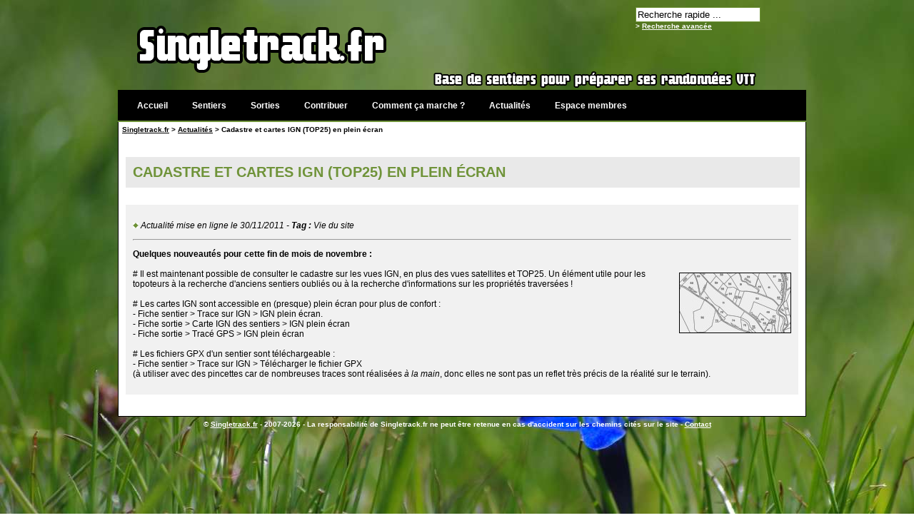

--- FILE ---
content_type: text/html
request_url: http://www.singletrack.fr/news/cadastre-et-cartes-ign-top25-en-plein-ecran,53.html
body_size: 2074
content:
<!DOCTYPE html PUBLIC "-//W3C//DTD XHTML 1.0 Transitional//EN" "http://www.w3.org/TR/xhtml1/DTD/xhtml1-transitional.dtd">
<html xmlns="http://www.w3.org/1999/xhtml">
<head>
<meta name="Description" content="Actualité - Cadastre et cartes IGN (TOP25) en plein écran">
<meta name="keywords" lang="fr" content="singletrack, sentier, vtt, velo de montagne, photos vtt, mountain bike, descente vtt">
<link href="../include/singletrack.css?1769115751" rel="stylesheet" type="text/css">
<link rel="shortcut icon" href="../favicon.ico">

<script>
  (function(i,s,o,g,r,a,m){i['GoogleAnalyticsObject']=r;i[r]=i[r]||function(){
  (i[r].q=i[r].q||[]).push(arguments)},i[r].l=1*new Date();a=s.createElement(o),
  m=s.getElementsByTagName(o)[0];a.async=1;a.src=g;m.parentNode.insertBefore(a,m)
  })(window,document,'script','//www.google-analytics.com/analytics.js','ga');

  ga('create', 'UA-1357602-2', 'auto');
  ga('send', 'pageview');

</script>
<link rel="alternate" type="application/rss+xml" title="Les sorties" href="http://www.singletrack.fr/include/sorties.xml" />
<link rel="alternate" type="application/rss+xml" title="Les sentiers" href="http://www.singletrack.fr/include/sentiers.xml" /><meta http-equiv="Content-Type" content="text/html; charset=iso-8859-1" />
<title>VTT et sentiers - actualité - Cadastre et cartes IGN (TOP25) en plein écran</title>

<style>
h2{
	padding:10px;
	font-size:24px;
	color:#6F9339;
	text-align:center;
	background:#E9E9E9;
}

h5{
	padding:10px;
	font-size:20px;
	color:#6F9339;
	background:#E9E9E9;
	width:96%;
	margin-left:10px;
}

#page{
	background:#FFFFFF;
}
</style>
</head>

<body>
<div id="scrollfirefox">&nbsp;</div>

<script type="text/javascript" src="../js/RechercheAjax.js"></script>

<div id=banniere2>

<div id="recherche" style="text-decoration:none">
<input type="text" id="Recherche" name="Recherche" onKeyUp="SearchSentier(this.value)" onblur="if(this.value=='') this.value='Recherche rapide ...';" onfocus="if(this.value=='Recherche rapide ...') this.value=''" value="Recherche rapide ..."  class="bordure-formulaire"/>  
<br>
<font color="#FFFFFF">></font> <a href="/sentiers/recherche" title="Moteur de recherche des sentiers"><font color="#FFFFFF" size="1">Recherche avancée</font></a><br>
</div>


</div>



<div id="menu">
<div id="menubloc"><a href="/">Accueil</a></div>
<div id="menubloc"><a href="../sentiers/" title="Les sentiers triés par massif">Sentiers</a></div>
<div id="menubloc"><a href="../sorties" title="Les sorties">Sorties</a></div>
<div id="menubloc"><a href="../contribuer/contribuer.php" title="Contribution sortie et/ou sentier">Contribuer</a></div>
<div id="menubloc"><a href="../aide" title="Tout ce qu'il faut savoir pour utiliser Singletrack.fr">Comment ça marche ?</a></div>
<div id="menubloc"><a href="../news" title="Les actualités du site et des sentiers">Actualités</a></div>
<div id="menubloc"><a href="../membres" title="Espace membres">Espace membres </a>
</div>
</div>
<div id="RechercheAjax">
</div><div id=page>


<div id=arborescence><a href="/">Singletrack.fr</a> > <a href="/news">Actualités</a> > Cadastre et cartes IGN (TOP25) en plein écran</div>


<h5>Cadastre et cartes IGN (TOP25) en plein écran</h5>

<div style="padding:10px;margin:10px; background:#F1F1F1; margin-top:-10px;">
<p>
	<img src="../image/puce3.gif" border="0">
	<i>
		Actualité mise en ligne le 30/11/2011 - <b>Tag :</b> Vie du site	</i>
</p>
<hr>
<p>
	<b>Quelques nouveautés pour cette fin de mois de novembre :</b><br />
<br />
<img src="http://singletrack.fr/image/cadastre.jpg" border="1" vspace="5" align="right"> # Il est maintenant possible de consulter le cadastre sur les vues IGN, en plus des vues satellites et TOP25. Un élément utile pour les topoteurs à la recherche d'anciens sentiers oubliés ou à la recherche d'informations sur les propriétés traversées !<br />
<br />
# Les cartes IGN sont accessible en (presque) plein écran pour plus de confort :<br />
- Fiche sentier > Trace sur IGN > IGN plein écran.<br />
- Fiche sortie > Carte IGN des sentiers > IGN plein écran<br />
- Fiche sortie > Tracé GPS > IGN plein écran<br />
<br />
# Les fichiers GPX d'un sentier sont téléchargeable :<br />
- Fiche sentier > Trace sur IGN >  Télécharger le fichier GPX<br />
(à utiliser avec des pincettes car de nombreuses traces sont réalisées <i>à la main</i>, donc elles ne sont pas un reflet très précis de la réalité sur le terrain).</p>

</div>
</div>

<div id=copyright>
© <a href="http://www.singletrack.fr">Singletrack.fr</a> - 2007-2026 - La responsabilité de Singletrack.fr ne peut être retenue en cas d'accident sur les chemins cités sur le site
 - <a href="/contact">Contact</a></div></body>
</html>
